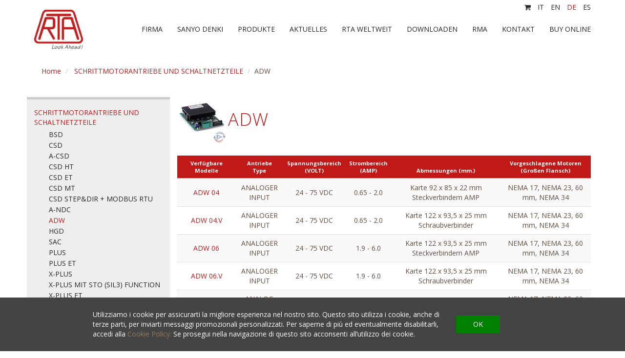

--- FILE ---
content_type: text/html; charset=utf-8
request_url: https://www.rta-deutschland.de/de/category/1712-schrittmotorantriebe-und-schaltnetzteile?subcategory_id=1862-adw
body_size: 14966
content:
<!DOCTYPE html>
<html lang='de'>
<head>
<title>ADW - SCHRITTMOTORANTRIEBE UND SCHALTNETZTEILE - RTA - Motion Control Systems</title>
<meta content='width=device-width, initial-scale=1.0, maximum-scale=1.0, user-scalable=no' name='viewport'>
<meta charset='utf-8' content='text/html' http-equiv='Content-Type'>
<meta content='' name='description'>

<link href="/assets/fancybox-4294e85f985249418cfb4d4b3f5e730b.css" media="screen" rel="stylesheet" type="text/css" />
<link href="/assets/app-81cd97ffe50c2c4825e9f88abdb6bdc9.css" media="screen" rel="stylesheet" type="text/css" />
<link href="/assets/base-358716697dab76d3649bd282d4f4e2f7.css" media="screen" rel="stylesheet" type="text/css" />
<link href="/assets/lib/royalslider-3a0f3804ef687181e26182b5066e5049.css" media="screen" rel="stylesheet" type="text/css" />
<link href="/assets/lib/rs-default-60ea291c74680b5beb9ee0bbb8a5407f.css" media="screen" rel="stylesheet" type="text/css" />
<link href="//maxcdn.bootstrapcdn.com/font-awesome/4.2.0/css/font-awesome.min.css" rel="stylesheet">
<link href="/assets/categories-a4dc580ba502dd5b1ae9228fea581ee8.css" media="screen" rel="stylesheet" type="text/css" />


      <script src="https://www.google.com/recaptcha/api.js?render=6LdTt5QeAAAAAJHp76dJ6HjfvHqX-dagiBzW3igT"></script>
    
<script async src="https://www.googletagmanager.com/gtag/js?id=G-F4DQH6WDHN"></script>
<script>
  window.dataLayer = window.dataLayer || [];
  function gtag(){dataLayer.push(arguments);}
  gtag('js', new Date());
  gtag('config', 'G-F4DQH6WDHN');
</script>
</head>
<body>

<div class='cookies-msg-wrapper container-fluid'>
<div class='c-cont'>
<div id='cookies-text'>
Utilizziamo i cookie per assicurarti la migliore esperienza nel nostro sito. 
Questo sito utilizza i cookie, anche di terze parti, per inviarti messaggi promozionali personalizzati. 
Per saperne di più ed eventualmente disabilitarli, 
accedi alla 
<a href="https://www.lipsiagroup.com/it/pages/4-cookies-policy" target="_blank">Cookie Policy. </a>
Se prosegui nella navigazione di questo sito acconsenti all’utilizzo dei cookie.
</div>
<div class='cookie-btn'>
OK
</div>
</div>
</div>

<header>
<nav class='navbar navbar-default' role='navigation'>
<div id='languages'>
<div class='container'>
<ul class='lang-menu'>
<li>
<a href="http://www.rta-store.com/de" target="_blank"><i class='fa fa-shopping-cart'></i>
</a></li>
<li>
<a href="/it">it
</a></li>
<li>
<a href="/en">en
</a></li>
<li class='active'>
<a href="/de">de
</a></li>
<li>
<a href="/es">es
</a></li>
</ul>
</div>
</div>
<div class='container nav-cont-custom'>
<div class='navbar-header'>
<button class='navbar-toggle' data-target='#site-menu' data-toggle='collapse' type='button'>
<span class='sr-only'>Toggle navigation</span>
<span class='icon-bar'></span>
<span class='icon-bar'></span>
<span class='icon-bar'></span>
</button>
<a class='navbar-brand' href='/de'>
<img alt="Logo-40-new-new" class="img-responsive" src="/images/logo-40-new-new.jpg" />
</a>
</div>
<div class='collapse navbar-collapse pull-right no-pad' id='site-menu'>
<ul class='nav navbar-nav'>
<li class=''>
<a href="/de/page/222" target="_self">FIRMA
</a></li>
<li class=''>
<a href="http://www.rta.it/de/page/62-subpage-1" target="_self">SANYO DENKI
</a></li>
<li class=''>
<a href="/de/page/182" target="_self">PRODUKTE
</a></li>
<li class=''>
<a href="/de/page/242" target="_self">AKTUELLES
</a></li>
<li class=''>
<a href="http://www.rta.it/de/page/392-headquarters" target="_self">RTA WELTWEIT
</a></li>
<li class=''>
<a href="http://www.rta.it/de/page/1242" target="_self">DOWNLOADEN
</a></li>
<li class=''>
<a href="/de/page/1348-request-authorization-return-for-repair" target="_self">RMA
</a></li>
<li class=''>
<a href="http://www.rta.it/de/page/382-contatti" target="_self">KONTAKT
</a></li>
<li class=''>
<a href="https://www.rta-store.com/de/motion-control-systems" target="_blank">BUY ONLINE
</a></li>
</ul>
</div>
</div>
</nav>
</header>
<div id='body'><div class='category'>
<div class='container'>
<ol class='breadcrumb'>
<li>
<a href="/de">Home
</a></li>
<li>
<a href="/de/category/1712-schrittmotorantriebe-und-schaltnetzteile">SCHRITTMOTORANTRIEBE UND SCHALTNETZTEILE
</a></li>
<li>ADW</li>
</ol>

<div class='row'>
<div class='col-xs-12 col-md-4 col-lg-3 no-pad'>
<nav class='side-menu'>
<ul>
<li class='active'>
<a href="/de/category/1712-schrittmotorantriebe-und-schaltnetzteile">SCHRITTMOTORANTRIEBE UND SCHALTNETZTEILE
</a><ul>
<li>
<a href="/de/category/1712-schrittmotorantriebe-und-schaltnetzteile?subcategory_id=1912-bsd">BSD
</a></li>
<li>
<a href="/de/category/1712-schrittmotorantriebe-und-schaltnetzteile?subcategory_id=1932-csd">CSD
</a></li>
<li>
<a href="/de/category/1712-schrittmotorantriebe-und-schaltnetzteile?subcategory_id=1722-a-csd">A-CSD
</a></li>
<li>
<a href="/de/category/1712-schrittmotorantriebe-und-schaltnetzteile?subcategory_id=4919-csd-ht">CSD HT
</a></li>
<li>
<a href="/de/category/1712-schrittmotorantriebe-und-schaltnetzteile?subcategory_id=3832-csd-et">CSD ET
</a></li>
<li>
<a href="/de/category/1712-schrittmotorantriebe-und-schaltnetzteile?subcategory_id=4881-csd-mt">CSD MT
</a></li>
<li>
<a href="/de/category/1712-schrittmotorantriebe-und-schaltnetzteile?subcategory_id=4942-csd-step-dir-modbus-rtu">CSD STEP&amp;DIR + MODBUS RTU
</a></li>
<li>
<a href="/de/category/1712-schrittmotorantriebe-und-schaltnetzteile?subcategory_id=1792-a-ndc">A-NDC
</a></li>
<li class='active'>
<a href="/de/category/1712-schrittmotorantriebe-und-schaltnetzteile?subcategory_id=1862-adw">ADW
</a></li>
<li>
<a href="/de/category/1712-schrittmotorantriebe-und-schaltnetzteile?subcategory_id=2012-hgd">HGD
</a></li>
<li>
<a href="/de/category/1712-schrittmotorantriebe-und-schaltnetzteile?subcategory_id=3692-sac">SAC
</a></li>
<li>
<a href="/de/category/1712-schrittmotorantriebe-und-schaltnetzteile?subcategory_id=2112-plus">PLUS
</a></li>
<li>
<a href="/de/category/1712-schrittmotorantriebe-und-schaltnetzteile?subcategory_id=3812-plus-et">PLUS ET
</a></li>
<li>
<a href="/de/category/1712-schrittmotorantriebe-und-schaltnetzteile?subcategory_id=2282-x-plus">X-PLUS
</a></li>
<li>
<a href="/de/category/1712-schrittmotorantriebe-und-schaltnetzteile?subcategory_id=4715-x-plus-mit-sto-sil3-function">X-PLUS MIT STO (SIL3) FUNCTION
</a></li>
<li>
<a href="/de/category/1712-schrittmotorantriebe-und-schaltnetzteile?subcategory_id=3822-x-plus-et">X-PLUS ET
</a></li>
<li>
<a href="/de/category/1712-schrittmotorantriebe-und-schaltnetzteile?subcategory_id=4755-x-plus-et-mit-sto-sil3-function">X-PLUS ET MIT STO (SIL3) FUNCTION
</a></li>
<li>
<a href="/de/category/1712-schrittmotorantriebe-und-schaltnetzteile?subcategory_id=4864-x-plus-mt-modbus-tcp">X-PLUS MT (MODBUS/TCP)
</a></li>
<li>
<a href="/de/category/1712-schrittmotorantriebe-und-schaltnetzteile?subcategory_id=2232-x-mind">X-MIND
</a></li>
<li>
<a href="/de/category/1712-schrittmotorantriebe-und-schaltnetzteile?subcategory_id=4815-flex-drive">FLEX-DRIVE
</a></li>
<li>
<a href="/de/category/1712-schrittmotorantriebe-und-schaltnetzteile?subcategory_id=4757-hi-mod-et">HI-MOD ET
</a></li>
<li>
<a href="/de/category/1712-schrittmotorantriebe-und-schaltnetzteile?subcategory_id=4760-r-mod-et">R-MOD ET
</a></li>
<li>
<a href="/de/category/1712-schrittmotorantriebe-und-schaltnetzteile?subcategory_id=3702-eurocard">EUROCARD
</a></li>
<li>
<a href="/de/category/1712-schrittmotorantriebe-und-schaltnetzteile?subcategory_id=3722-kit-for-cnc-router-systems">KIT for CNC ROUTER SYSTEMS
</a></li>
<li>
<a href="/de/category/1712-schrittmotorantriebe-und-schaltnetzteile?subcategory_id=4799-schaltnetzteile">SCHALTNETZTEILE
</a></li>
</ul>
</li>
<li>
<a href="/de/category/2312-schrittmotoren">SCHRITTMOTOREN
</a></li>
<li>
<a href="/de/category/2472-planetary-gearboxes">PLANETARY GEARBOXES
</a></li>
<li>
<a href="/de/category/4896-electric-cylinders">ELECTRIC CYLINDERS
</a></li>
<li>
<a href="/de/category/3422-servoantriebe">SERVOANTRIEBE
</a></li>
<li>
<a href="/de/category/4202-burstenlose-servomotoren">BÜRSTENLOSE SERVOMOTOREN
</a></li>
<li>
<a href="/de/category/3002-lufter">LÜFTER 
</a></li>
</ul>
</nav>

</div>
<div class='col-xs-12 col-md-8 col-lg-9'>
<div class='page-content'>
<div class='col-xs-12 no-pad'>
<p></p>
</div>
<div class='clearfix'></div>
</div>
<div id='products'>
<div class='v-align'>
<img alt="100x100!_325340_adw4_1_2" src="/uploads/thumbs/100x100!_325340_ADW4_1_2.jpg" />
<h1>ADW</h1>
</div><div class='table-responsive'>
<table class='table cat-table table-striped'>
<thead>
<tr>
<th>
Verfügbare Modelle
</th>
<th>
Antriebe Type
</th>
<th>
Spannungsbereich (VOLT)
</th>
<th>
Strombereich (AMP)
</th>
<th>
Abmessungen (mm.)
</th>
<th>
Vorgeschlagene Motoren (Großen Flansch)
</th>
</tr>
</thead>
<tbody>
<tr>
<td>
<a href='/de/product/1872-open-frame-platine-adw-04-with-intelligent-speed-controller'>
ADW 04
</a>
</td>
<td>
ANALOGER INPUT
</td>
<td>
24 - 75 VDC
</td>
<td>
0.65 - 2.0
</td>
<td>
Karte 92 x 85 x 22 mm Steckverbindern AMP
</td>
<td>
NEMA 17, NEMA 23, 60 mm, NEMA 34
</td>
</tr>
<tr>
<td>
<a href='/de/product/1882-open-frame-platine-adw-04-v-con-intelligent-speed-controller'>
ADW 04.V
</a>
</td>
<td>
ANALOGER INPUT
</td>
<td>
24 - 75 VDC
</td>
<td>
0.65 - 2.0
</td>
<td>
Karte 122 x 93,5 x 25 mm Schraubverbinder
</td>
<td>
NEMA 17, NEMA 23, 60 mm, NEMA 34
</td>
</tr>
<tr>
<td>
<a href='/de/product/1892-open-frame-platine-adw-06-with-intelligent-speed-controller'>
ADW 06
</a>
</td>
<td>
ANALOGER INPUT
</td>
<td>
24 - 75 VDC
</td>
<td>
1.9 - 6.0
</td>
<td>
Karte 122 x 93,5 x 25 mm Steckverbindern AMP
</td>
<td>
NEMA 17, NEMA 23, 60 mm, NEMA 34
</td>
</tr>
<tr>
<td>
<a href='/de/product/1902-open-frame-platine-adw-06-v-mit-intelligent-speed-controller'>
ADW 06.V
</a>
</td>
<td>
ANALOGER INPUT
</td>
<td>
24 - 75 VDC
</td>
<td>
1.9 - 6.0
</td>
<td>
Karte 122 x 93,5 x 25 mm Schraubverbinder
</td>
<td>
NEMA 17, NEMA 23, 60 mm, NEMA 34
</td>
</tr>
<tr>
<td>
<a href='/de/product/4835-stepping-motor-drive-boxed-adw-94-with-intelligent-speed-controller'>
ADW 94
</a>
</td>
<td>
ANALOG INPUT
</td>
<td>
24 - 75 VDC
</td>
<td>
0.65 - 2.0
</td>
<td>
129 x 110 x 34
</td>
<td>
NEMA 17, NEMA 23, 60 mm, NEMA 34
</td>
</tr>
<tr>
<td>
<a href='/de/product/4836-stepping-motor-drive-boxed-adw-96-with-intelligent-speed-controller'>
ADW 96
</a>
</td>
<td>
ANALOG INPUT
</td>
<td>
24 - 75 VDC
</td>
<td>
1.9 - 6.0
</td>
<td>
129 x 110 x 34
</td>
<td>
NEMA 17, NEMA 23, 60 mm, NEMA 34
</td>
</tr>
</tbody>
</table>
</div>
<div class='table-margin'></div>


</div>
</div>
</div>
</div>
</div>
</div>
<footer id='footer'>
<div class='container'>
<div class='row inline-block'><div class='col-xs-12 col-sm-12 col-md-5 v-bot links'><div class='important-links'>
<a href="/uploads/CGV_DE_02_FEB20.pdf" target="_blank">ALLGEMEINE GESCHÄFTSBEDINGUNGEN</a>
</div><a href="http://www.rta.it/de/page/222" target="_self">FIRMA
</a><a href="http://www.rta.it/de/page/182" target="_self">PRODUKTE
</a><a href="http://www.rta.it/de/page/1242" target="_self">DOWNLOADEN
</a><a href="http://www.rta.it/de/page/382-contatti" target="_self">KONTAKT
</a><a href="/uploads/Impressum.pdf" target="_blank">IMPRESSUM
</a><a href="/uploads/RTA_Datenschutzerkl_rung_Website_Version_13062018.pdf" target="_blank">DATENSCHUTZERKLÄRUNG
</a><a href="https://rta-srl.personiowhistleblowing.com/" target="_self">WHISTLEBLOWING
</a></div><div class='col-xs-12 col-sm-12 col-md-2 v-bot'>
<img alt="Assolombarda-aderente-epigrafe" class="img-responsive resize-center-img" src="/images/Assolombarda-Aderente-epigrafe.png" />
</div><div class='col-xs-12 col-sm-12 col-md-5 v-bot'>
<form accept-charset="UTF-8" action="/de/newsletter" class="form-inline newsletter" method="post"><div style="margin:0;padding:0;display:inline"><input name="utf8" type="hidden" value="&#x2713;" /><input name="authenticity_token" type="hidden" value="W+PFVc/JeutUFFWBIYHGD4A59VMhsGEpmHdFNqIDmbw=" /></div><div class='newsletter-title'>
SCHREIBEN SIE SICH ZU UNSEREM NEWSLETTER EIN
</div>
<div class='form-group'>
<input class="form-control  input-sm" id="newsletter_name" name="newsletter[name]" placeholder="Vorname" size="30" type="text" />
</div>
<div class='form-group'>
<input class="form-control input-sm" id="newsletter_email" name="newsletter[email]" placeholder="E-mail" size="30" type="email" />
</div><div class='form-group newsletter-submit'>

      <input name="recaptcha_token" type="hidden" id="recaptcha_token_f01ada45871d365fbadc"/>
      <script>
          grecaptcha.ready(function() {
            document.querySelector("#btn-newsletter").addEventListener('click', function(){
              grecaptcha.execute('6LdTt5QeAAAAAJHp76dJ6HjfvHqX-dagiBzW3igT', {action: 'newsletter'}).then(function(token) {
                document.getElementById("recaptcha_token_f01ada45871d365fbadc").value = token;
                $("#btn-newsletter").closest("form").submit();
              });
            });
          });
      </script>
    
<a href="javascript:void(0)" class="btn btn-primary btn-sm" id="btn-newsletter" style="margin: 0;color: #fff;">&gt;</a>
</div><div class='checkbox-privacy checkbox'>
<input name="newsletter[privacy]" type="hidden" value="0" /><input id="newsletter_privacy" name="newsletter[privacy]" type="checkbox" value="1" />
<label for="newsletter_privacy">Ich habe die <a href="/uploads/RTA_Datenschutzerkl_rung_Website_Version_13062018.pdf" target="_blank">Datenschutzerklärung</a> gelesen und stimme hiermit der Verarbeitung meiner persönlichen Daten zu</label>
</div></form>


</div><div class='col-xs-12 text-center cop'>
RTA S.r.l. - Motion Control Systems P.IVA IT 11950140159 - CAP. SOC. € 1.000.000 I.V. - A SOCIO UNICO<br>
 - made by
<a href="https://www.lipsiagroup.com" target="_blank">LipsiaGROUP S.r.l. Unipersonale</a>
</div>
</div>
</div>
</footer>
<script src="/assets/lib/jquery-684044a79155ef5699d938b257680430.js" type="text/javascript"></script>
<script src="/assets/utilities-5f49421601ddcffe6bcdca7a920b1e2f.js" type="text/javascript"></script>
<script src="/assets/base-47d09f474824bf76b8fc31f788e07075.js" type="text/javascript"></script>
<script src="/assets/lib/jquery.fancybox-dde1c3ebf9a2683bd64695a8dd4313f3.js" type="text/javascript"></script>
<script src="/assets/lib/detectmobilebrowser-24d5082a065f62a7a635ffe140ee2ea8.js" type="text/javascript"></script>
<script src="/assets/lib/imagesloaded-d274998ebbdf3efa5cc499d33d8a7861.js" type="text/javascript"></script>
<script src="/assets/lib/jquery.royalslider.min-67826e6879fcdc7b500e708fe257f705.js" type="text/javascript"></script>
<script src="/assets/lib/transit-0d43819f9fb7056cb65f185e116d23ee.js" type="text/javascript"></script>
<script src="/assets/lib/cookie-9d22b49e5ff5c22e7843f431f689b8b4.js" type="text/javascript"></script>
<!--[if IE]><script src="https://html5shiv.googlecode.com/svn/trunk/html5.js"></script><![endif]-->
<script>
  categoryFilters();
</script>

</body>
</html>


--- FILE ---
content_type: text/html; charset=utf-8
request_url: https://www.google.com/recaptcha/api2/anchor?ar=1&k=6LdTt5QeAAAAAJHp76dJ6HjfvHqX-dagiBzW3igT&co=aHR0cHM6Ly93d3cucnRhLWRldXRzY2hsYW5kLmRlOjQ0Mw..&hl=en&v=PoyoqOPhxBO7pBk68S4YbpHZ&size=invisible&anchor-ms=20000&execute-ms=30000&cb=ub585gt87c3i
body_size: 48788
content:
<!DOCTYPE HTML><html dir="ltr" lang="en"><head><meta http-equiv="Content-Type" content="text/html; charset=UTF-8">
<meta http-equiv="X-UA-Compatible" content="IE=edge">
<title>reCAPTCHA</title>
<style type="text/css">
/* cyrillic-ext */
@font-face {
  font-family: 'Roboto';
  font-style: normal;
  font-weight: 400;
  font-stretch: 100%;
  src: url(//fonts.gstatic.com/s/roboto/v48/KFO7CnqEu92Fr1ME7kSn66aGLdTylUAMa3GUBHMdazTgWw.woff2) format('woff2');
  unicode-range: U+0460-052F, U+1C80-1C8A, U+20B4, U+2DE0-2DFF, U+A640-A69F, U+FE2E-FE2F;
}
/* cyrillic */
@font-face {
  font-family: 'Roboto';
  font-style: normal;
  font-weight: 400;
  font-stretch: 100%;
  src: url(//fonts.gstatic.com/s/roboto/v48/KFO7CnqEu92Fr1ME7kSn66aGLdTylUAMa3iUBHMdazTgWw.woff2) format('woff2');
  unicode-range: U+0301, U+0400-045F, U+0490-0491, U+04B0-04B1, U+2116;
}
/* greek-ext */
@font-face {
  font-family: 'Roboto';
  font-style: normal;
  font-weight: 400;
  font-stretch: 100%;
  src: url(//fonts.gstatic.com/s/roboto/v48/KFO7CnqEu92Fr1ME7kSn66aGLdTylUAMa3CUBHMdazTgWw.woff2) format('woff2');
  unicode-range: U+1F00-1FFF;
}
/* greek */
@font-face {
  font-family: 'Roboto';
  font-style: normal;
  font-weight: 400;
  font-stretch: 100%;
  src: url(//fonts.gstatic.com/s/roboto/v48/KFO7CnqEu92Fr1ME7kSn66aGLdTylUAMa3-UBHMdazTgWw.woff2) format('woff2');
  unicode-range: U+0370-0377, U+037A-037F, U+0384-038A, U+038C, U+038E-03A1, U+03A3-03FF;
}
/* math */
@font-face {
  font-family: 'Roboto';
  font-style: normal;
  font-weight: 400;
  font-stretch: 100%;
  src: url(//fonts.gstatic.com/s/roboto/v48/KFO7CnqEu92Fr1ME7kSn66aGLdTylUAMawCUBHMdazTgWw.woff2) format('woff2');
  unicode-range: U+0302-0303, U+0305, U+0307-0308, U+0310, U+0312, U+0315, U+031A, U+0326-0327, U+032C, U+032F-0330, U+0332-0333, U+0338, U+033A, U+0346, U+034D, U+0391-03A1, U+03A3-03A9, U+03B1-03C9, U+03D1, U+03D5-03D6, U+03F0-03F1, U+03F4-03F5, U+2016-2017, U+2034-2038, U+203C, U+2040, U+2043, U+2047, U+2050, U+2057, U+205F, U+2070-2071, U+2074-208E, U+2090-209C, U+20D0-20DC, U+20E1, U+20E5-20EF, U+2100-2112, U+2114-2115, U+2117-2121, U+2123-214F, U+2190, U+2192, U+2194-21AE, U+21B0-21E5, U+21F1-21F2, U+21F4-2211, U+2213-2214, U+2216-22FF, U+2308-230B, U+2310, U+2319, U+231C-2321, U+2336-237A, U+237C, U+2395, U+239B-23B7, U+23D0, U+23DC-23E1, U+2474-2475, U+25AF, U+25B3, U+25B7, U+25BD, U+25C1, U+25CA, U+25CC, U+25FB, U+266D-266F, U+27C0-27FF, U+2900-2AFF, U+2B0E-2B11, U+2B30-2B4C, U+2BFE, U+3030, U+FF5B, U+FF5D, U+1D400-1D7FF, U+1EE00-1EEFF;
}
/* symbols */
@font-face {
  font-family: 'Roboto';
  font-style: normal;
  font-weight: 400;
  font-stretch: 100%;
  src: url(//fonts.gstatic.com/s/roboto/v48/KFO7CnqEu92Fr1ME7kSn66aGLdTylUAMaxKUBHMdazTgWw.woff2) format('woff2');
  unicode-range: U+0001-000C, U+000E-001F, U+007F-009F, U+20DD-20E0, U+20E2-20E4, U+2150-218F, U+2190, U+2192, U+2194-2199, U+21AF, U+21E6-21F0, U+21F3, U+2218-2219, U+2299, U+22C4-22C6, U+2300-243F, U+2440-244A, U+2460-24FF, U+25A0-27BF, U+2800-28FF, U+2921-2922, U+2981, U+29BF, U+29EB, U+2B00-2BFF, U+4DC0-4DFF, U+FFF9-FFFB, U+10140-1018E, U+10190-1019C, U+101A0, U+101D0-101FD, U+102E0-102FB, U+10E60-10E7E, U+1D2C0-1D2D3, U+1D2E0-1D37F, U+1F000-1F0FF, U+1F100-1F1AD, U+1F1E6-1F1FF, U+1F30D-1F30F, U+1F315, U+1F31C, U+1F31E, U+1F320-1F32C, U+1F336, U+1F378, U+1F37D, U+1F382, U+1F393-1F39F, U+1F3A7-1F3A8, U+1F3AC-1F3AF, U+1F3C2, U+1F3C4-1F3C6, U+1F3CA-1F3CE, U+1F3D4-1F3E0, U+1F3ED, U+1F3F1-1F3F3, U+1F3F5-1F3F7, U+1F408, U+1F415, U+1F41F, U+1F426, U+1F43F, U+1F441-1F442, U+1F444, U+1F446-1F449, U+1F44C-1F44E, U+1F453, U+1F46A, U+1F47D, U+1F4A3, U+1F4B0, U+1F4B3, U+1F4B9, U+1F4BB, U+1F4BF, U+1F4C8-1F4CB, U+1F4D6, U+1F4DA, U+1F4DF, U+1F4E3-1F4E6, U+1F4EA-1F4ED, U+1F4F7, U+1F4F9-1F4FB, U+1F4FD-1F4FE, U+1F503, U+1F507-1F50B, U+1F50D, U+1F512-1F513, U+1F53E-1F54A, U+1F54F-1F5FA, U+1F610, U+1F650-1F67F, U+1F687, U+1F68D, U+1F691, U+1F694, U+1F698, U+1F6AD, U+1F6B2, U+1F6B9-1F6BA, U+1F6BC, U+1F6C6-1F6CF, U+1F6D3-1F6D7, U+1F6E0-1F6EA, U+1F6F0-1F6F3, U+1F6F7-1F6FC, U+1F700-1F7FF, U+1F800-1F80B, U+1F810-1F847, U+1F850-1F859, U+1F860-1F887, U+1F890-1F8AD, U+1F8B0-1F8BB, U+1F8C0-1F8C1, U+1F900-1F90B, U+1F93B, U+1F946, U+1F984, U+1F996, U+1F9E9, U+1FA00-1FA6F, U+1FA70-1FA7C, U+1FA80-1FA89, U+1FA8F-1FAC6, U+1FACE-1FADC, U+1FADF-1FAE9, U+1FAF0-1FAF8, U+1FB00-1FBFF;
}
/* vietnamese */
@font-face {
  font-family: 'Roboto';
  font-style: normal;
  font-weight: 400;
  font-stretch: 100%;
  src: url(//fonts.gstatic.com/s/roboto/v48/KFO7CnqEu92Fr1ME7kSn66aGLdTylUAMa3OUBHMdazTgWw.woff2) format('woff2');
  unicode-range: U+0102-0103, U+0110-0111, U+0128-0129, U+0168-0169, U+01A0-01A1, U+01AF-01B0, U+0300-0301, U+0303-0304, U+0308-0309, U+0323, U+0329, U+1EA0-1EF9, U+20AB;
}
/* latin-ext */
@font-face {
  font-family: 'Roboto';
  font-style: normal;
  font-weight: 400;
  font-stretch: 100%;
  src: url(//fonts.gstatic.com/s/roboto/v48/KFO7CnqEu92Fr1ME7kSn66aGLdTylUAMa3KUBHMdazTgWw.woff2) format('woff2');
  unicode-range: U+0100-02BA, U+02BD-02C5, U+02C7-02CC, U+02CE-02D7, U+02DD-02FF, U+0304, U+0308, U+0329, U+1D00-1DBF, U+1E00-1E9F, U+1EF2-1EFF, U+2020, U+20A0-20AB, U+20AD-20C0, U+2113, U+2C60-2C7F, U+A720-A7FF;
}
/* latin */
@font-face {
  font-family: 'Roboto';
  font-style: normal;
  font-weight: 400;
  font-stretch: 100%;
  src: url(//fonts.gstatic.com/s/roboto/v48/KFO7CnqEu92Fr1ME7kSn66aGLdTylUAMa3yUBHMdazQ.woff2) format('woff2');
  unicode-range: U+0000-00FF, U+0131, U+0152-0153, U+02BB-02BC, U+02C6, U+02DA, U+02DC, U+0304, U+0308, U+0329, U+2000-206F, U+20AC, U+2122, U+2191, U+2193, U+2212, U+2215, U+FEFF, U+FFFD;
}
/* cyrillic-ext */
@font-face {
  font-family: 'Roboto';
  font-style: normal;
  font-weight: 500;
  font-stretch: 100%;
  src: url(//fonts.gstatic.com/s/roboto/v48/KFO7CnqEu92Fr1ME7kSn66aGLdTylUAMa3GUBHMdazTgWw.woff2) format('woff2');
  unicode-range: U+0460-052F, U+1C80-1C8A, U+20B4, U+2DE0-2DFF, U+A640-A69F, U+FE2E-FE2F;
}
/* cyrillic */
@font-face {
  font-family: 'Roboto';
  font-style: normal;
  font-weight: 500;
  font-stretch: 100%;
  src: url(//fonts.gstatic.com/s/roboto/v48/KFO7CnqEu92Fr1ME7kSn66aGLdTylUAMa3iUBHMdazTgWw.woff2) format('woff2');
  unicode-range: U+0301, U+0400-045F, U+0490-0491, U+04B0-04B1, U+2116;
}
/* greek-ext */
@font-face {
  font-family: 'Roboto';
  font-style: normal;
  font-weight: 500;
  font-stretch: 100%;
  src: url(//fonts.gstatic.com/s/roboto/v48/KFO7CnqEu92Fr1ME7kSn66aGLdTylUAMa3CUBHMdazTgWw.woff2) format('woff2');
  unicode-range: U+1F00-1FFF;
}
/* greek */
@font-face {
  font-family: 'Roboto';
  font-style: normal;
  font-weight: 500;
  font-stretch: 100%;
  src: url(//fonts.gstatic.com/s/roboto/v48/KFO7CnqEu92Fr1ME7kSn66aGLdTylUAMa3-UBHMdazTgWw.woff2) format('woff2');
  unicode-range: U+0370-0377, U+037A-037F, U+0384-038A, U+038C, U+038E-03A1, U+03A3-03FF;
}
/* math */
@font-face {
  font-family: 'Roboto';
  font-style: normal;
  font-weight: 500;
  font-stretch: 100%;
  src: url(//fonts.gstatic.com/s/roboto/v48/KFO7CnqEu92Fr1ME7kSn66aGLdTylUAMawCUBHMdazTgWw.woff2) format('woff2');
  unicode-range: U+0302-0303, U+0305, U+0307-0308, U+0310, U+0312, U+0315, U+031A, U+0326-0327, U+032C, U+032F-0330, U+0332-0333, U+0338, U+033A, U+0346, U+034D, U+0391-03A1, U+03A3-03A9, U+03B1-03C9, U+03D1, U+03D5-03D6, U+03F0-03F1, U+03F4-03F5, U+2016-2017, U+2034-2038, U+203C, U+2040, U+2043, U+2047, U+2050, U+2057, U+205F, U+2070-2071, U+2074-208E, U+2090-209C, U+20D0-20DC, U+20E1, U+20E5-20EF, U+2100-2112, U+2114-2115, U+2117-2121, U+2123-214F, U+2190, U+2192, U+2194-21AE, U+21B0-21E5, U+21F1-21F2, U+21F4-2211, U+2213-2214, U+2216-22FF, U+2308-230B, U+2310, U+2319, U+231C-2321, U+2336-237A, U+237C, U+2395, U+239B-23B7, U+23D0, U+23DC-23E1, U+2474-2475, U+25AF, U+25B3, U+25B7, U+25BD, U+25C1, U+25CA, U+25CC, U+25FB, U+266D-266F, U+27C0-27FF, U+2900-2AFF, U+2B0E-2B11, U+2B30-2B4C, U+2BFE, U+3030, U+FF5B, U+FF5D, U+1D400-1D7FF, U+1EE00-1EEFF;
}
/* symbols */
@font-face {
  font-family: 'Roboto';
  font-style: normal;
  font-weight: 500;
  font-stretch: 100%;
  src: url(//fonts.gstatic.com/s/roboto/v48/KFO7CnqEu92Fr1ME7kSn66aGLdTylUAMaxKUBHMdazTgWw.woff2) format('woff2');
  unicode-range: U+0001-000C, U+000E-001F, U+007F-009F, U+20DD-20E0, U+20E2-20E4, U+2150-218F, U+2190, U+2192, U+2194-2199, U+21AF, U+21E6-21F0, U+21F3, U+2218-2219, U+2299, U+22C4-22C6, U+2300-243F, U+2440-244A, U+2460-24FF, U+25A0-27BF, U+2800-28FF, U+2921-2922, U+2981, U+29BF, U+29EB, U+2B00-2BFF, U+4DC0-4DFF, U+FFF9-FFFB, U+10140-1018E, U+10190-1019C, U+101A0, U+101D0-101FD, U+102E0-102FB, U+10E60-10E7E, U+1D2C0-1D2D3, U+1D2E0-1D37F, U+1F000-1F0FF, U+1F100-1F1AD, U+1F1E6-1F1FF, U+1F30D-1F30F, U+1F315, U+1F31C, U+1F31E, U+1F320-1F32C, U+1F336, U+1F378, U+1F37D, U+1F382, U+1F393-1F39F, U+1F3A7-1F3A8, U+1F3AC-1F3AF, U+1F3C2, U+1F3C4-1F3C6, U+1F3CA-1F3CE, U+1F3D4-1F3E0, U+1F3ED, U+1F3F1-1F3F3, U+1F3F5-1F3F7, U+1F408, U+1F415, U+1F41F, U+1F426, U+1F43F, U+1F441-1F442, U+1F444, U+1F446-1F449, U+1F44C-1F44E, U+1F453, U+1F46A, U+1F47D, U+1F4A3, U+1F4B0, U+1F4B3, U+1F4B9, U+1F4BB, U+1F4BF, U+1F4C8-1F4CB, U+1F4D6, U+1F4DA, U+1F4DF, U+1F4E3-1F4E6, U+1F4EA-1F4ED, U+1F4F7, U+1F4F9-1F4FB, U+1F4FD-1F4FE, U+1F503, U+1F507-1F50B, U+1F50D, U+1F512-1F513, U+1F53E-1F54A, U+1F54F-1F5FA, U+1F610, U+1F650-1F67F, U+1F687, U+1F68D, U+1F691, U+1F694, U+1F698, U+1F6AD, U+1F6B2, U+1F6B9-1F6BA, U+1F6BC, U+1F6C6-1F6CF, U+1F6D3-1F6D7, U+1F6E0-1F6EA, U+1F6F0-1F6F3, U+1F6F7-1F6FC, U+1F700-1F7FF, U+1F800-1F80B, U+1F810-1F847, U+1F850-1F859, U+1F860-1F887, U+1F890-1F8AD, U+1F8B0-1F8BB, U+1F8C0-1F8C1, U+1F900-1F90B, U+1F93B, U+1F946, U+1F984, U+1F996, U+1F9E9, U+1FA00-1FA6F, U+1FA70-1FA7C, U+1FA80-1FA89, U+1FA8F-1FAC6, U+1FACE-1FADC, U+1FADF-1FAE9, U+1FAF0-1FAF8, U+1FB00-1FBFF;
}
/* vietnamese */
@font-face {
  font-family: 'Roboto';
  font-style: normal;
  font-weight: 500;
  font-stretch: 100%;
  src: url(//fonts.gstatic.com/s/roboto/v48/KFO7CnqEu92Fr1ME7kSn66aGLdTylUAMa3OUBHMdazTgWw.woff2) format('woff2');
  unicode-range: U+0102-0103, U+0110-0111, U+0128-0129, U+0168-0169, U+01A0-01A1, U+01AF-01B0, U+0300-0301, U+0303-0304, U+0308-0309, U+0323, U+0329, U+1EA0-1EF9, U+20AB;
}
/* latin-ext */
@font-face {
  font-family: 'Roboto';
  font-style: normal;
  font-weight: 500;
  font-stretch: 100%;
  src: url(//fonts.gstatic.com/s/roboto/v48/KFO7CnqEu92Fr1ME7kSn66aGLdTylUAMa3KUBHMdazTgWw.woff2) format('woff2');
  unicode-range: U+0100-02BA, U+02BD-02C5, U+02C7-02CC, U+02CE-02D7, U+02DD-02FF, U+0304, U+0308, U+0329, U+1D00-1DBF, U+1E00-1E9F, U+1EF2-1EFF, U+2020, U+20A0-20AB, U+20AD-20C0, U+2113, U+2C60-2C7F, U+A720-A7FF;
}
/* latin */
@font-face {
  font-family: 'Roboto';
  font-style: normal;
  font-weight: 500;
  font-stretch: 100%;
  src: url(//fonts.gstatic.com/s/roboto/v48/KFO7CnqEu92Fr1ME7kSn66aGLdTylUAMa3yUBHMdazQ.woff2) format('woff2');
  unicode-range: U+0000-00FF, U+0131, U+0152-0153, U+02BB-02BC, U+02C6, U+02DA, U+02DC, U+0304, U+0308, U+0329, U+2000-206F, U+20AC, U+2122, U+2191, U+2193, U+2212, U+2215, U+FEFF, U+FFFD;
}
/* cyrillic-ext */
@font-face {
  font-family: 'Roboto';
  font-style: normal;
  font-weight: 900;
  font-stretch: 100%;
  src: url(//fonts.gstatic.com/s/roboto/v48/KFO7CnqEu92Fr1ME7kSn66aGLdTylUAMa3GUBHMdazTgWw.woff2) format('woff2');
  unicode-range: U+0460-052F, U+1C80-1C8A, U+20B4, U+2DE0-2DFF, U+A640-A69F, U+FE2E-FE2F;
}
/* cyrillic */
@font-face {
  font-family: 'Roboto';
  font-style: normal;
  font-weight: 900;
  font-stretch: 100%;
  src: url(//fonts.gstatic.com/s/roboto/v48/KFO7CnqEu92Fr1ME7kSn66aGLdTylUAMa3iUBHMdazTgWw.woff2) format('woff2');
  unicode-range: U+0301, U+0400-045F, U+0490-0491, U+04B0-04B1, U+2116;
}
/* greek-ext */
@font-face {
  font-family: 'Roboto';
  font-style: normal;
  font-weight: 900;
  font-stretch: 100%;
  src: url(//fonts.gstatic.com/s/roboto/v48/KFO7CnqEu92Fr1ME7kSn66aGLdTylUAMa3CUBHMdazTgWw.woff2) format('woff2');
  unicode-range: U+1F00-1FFF;
}
/* greek */
@font-face {
  font-family: 'Roboto';
  font-style: normal;
  font-weight: 900;
  font-stretch: 100%;
  src: url(//fonts.gstatic.com/s/roboto/v48/KFO7CnqEu92Fr1ME7kSn66aGLdTylUAMa3-UBHMdazTgWw.woff2) format('woff2');
  unicode-range: U+0370-0377, U+037A-037F, U+0384-038A, U+038C, U+038E-03A1, U+03A3-03FF;
}
/* math */
@font-face {
  font-family: 'Roboto';
  font-style: normal;
  font-weight: 900;
  font-stretch: 100%;
  src: url(//fonts.gstatic.com/s/roboto/v48/KFO7CnqEu92Fr1ME7kSn66aGLdTylUAMawCUBHMdazTgWw.woff2) format('woff2');
  unicode-range: U+0302-0303, U+0305, U+0307-0308, U+0310, U+0312, U+0315, U+031A, U+0326-0327, U+032C, U+032F-0330, U+0332-0333, U+0338, U+033A, U+0346, U+034D, U+0391-03A1, U+03A3-03A9, U+03B1-03C9, U+03D1, U+03D5-03D6, U+03F0-03F1, U+03F4-03F5, U+2016-2017, U+2034-2038, U+203C, U+2040, U+2043, U+2047, U+2050, U+2057, U+205F, U+2070-2071, U+2074-208E, U+2090-209C, U+20D0-20DC, U+20E1, U+20E5-20EF, U+2100-2112, U+2114-2115, U+2117-2121, U+2123-214F, U+2190, U+2192, U+2194-21AE, U+21B0-21E5, U+21F1-21F2, U+21F4-2211, U+2213-2214, U+2216-22FF, U+2308-230B, U+2310, U+2319, U+231C-2321, U+2336-237A, U+237C, U+2395, U+239B-23B7, U+23D0, U+23DC-23E1, U+2474-2475, U+25AF, U+25B3, U+25B7, U+25BD, U+25C1, U+25CA, U+25CC, U+25FB, U+266D-266F, U+27C0-27FF, U+2900-2AFF, U+2B0E-2B11, U+2B30-2B4C, U+2BFE, U+3030, U+FF5B, U+FF5D, U+1D400-1D7FF, U+1EE00-1EEFF;
}
/* symbols */
@font-face {
  font-family: 'Roboto';
  font-style: normal;
  font-weight: 900;
  font-stretch: 100%;
  src: url(//fonts.gstatic.com/s/roboto/v48/KFO7CnqEu92Fr1ME7kSn66aGLdTylUAMaxKUBHMdazTgWw.woff2) format('woff2');
  unicode-range: U+0001-000C, U+000E-001F, U+007F-009F, U+20DD-20E0, U+20E2-20E4, U+2150-218F, U+2190, U+2192, U+2194-2199, U+21AF, U+21E6-21F0, U+21F3, U+2218-2219, U+2299, U+22C4-22C6, U+2300-243F, U+2440-244A, U+2460-24FF, U+25A0-27BF, U+2800-28FF, U+2921-2922, U+2981, U+29BF, U+29EB, U+2B00-2BFF, U+4DC0-4DFF, U+FFF9-FFFB, U+10140-1018E, U+10190-1019C, U+101A0, U+101D0-101FD, U+102E0-102FB, U+10E60-10E7E, U+1D2C0-1D2D3, U+1D2E0-1D37F, U+1F000-1F0FF, U+1F100-1F1AD, U+1F1E6-1F1FF, U+1F30D-1F30F, U+1F315, U+1F31C, U+1F31E, U+1F320-1F32C, U+1F336, U+1F378, U+1F37D, U+1F382, U+1F393-1F39F, U+1F3A7-1F3A8, U+1F3AC-1F3AF, U+1F3C2, U+1F3C4-1F3C6, U+1F3CA-1F3CE, U+1F3D4-1F3E0, U+1F3ED, U+1F3F1-1F3F3, U+1F3F5-1F3F7, U+1F408, U+1F415, U+1F41F, U+1F426, U+1F43F, U+1F441-1F442, U+1F444, U+1F446-1F449, U+1F44C-1F44E, U+1F453, U+1F46A, U+1F47D, U+1F4A3, U+1F4B0, U+1F4B3, U+1F4B9, U+1F4BB, U+1F4BF, U+1F4C8-1F4CB, U+1F4D6, U+1F4DA, U+1F4DF, U+1F4E3-1F4E6, U+1F4EA-1F4ED, U+1F4F7, U+1F4F9-1F4FB, U+1F4FD-1F4FE, U+1F503, U+1F507-1F50B, U+1F50D, U+1F512-1F513, U+1F53E-1F54A, U+1F54F-1F5FA, U+1F610, U+1F650-1F67F, U+1F687, U+1F68D, U+1F691, U+1F694, U+1F698, U+1F6AD, U+1F6B2, U+1F6B9-1F6BA, U+1F6BC, U+1F6C6-1F6CF, U+1F6D3-1F6D7, U+1F6E0-1F6EA, U+1F6F0-1F6F3, U+1F6F7-1F6FC, U+1F700-1F7FF, U+1F800-1F80B, U+1F810-1F847, U+1F850-1F859, U+1F860-1F887, U+1F890-1F8AD, U+1F8B0-1F8BB, U+1F8C0-1F8C1, U+1F900-1F90B, U+1F93B, U+1F946, U+1F984, U+1F996, U+1F9E9, U+1FA00-1FA6F, U+1FA70-1FA7C, U+1FA80-1FA89, U+1FA8F-1FAC6, U+1FACE-1FADC, U+1FADF-1FAE9, U+1FAF0-1FAF8, U+1FB00-1FBFF;
}
/* vietnamese */
@font-face {
  font-family: 'Roboto';
  font-style: normal;
  font-weight: 900;
  font-stretch: 100%;
  src: url(//fonts.gstatic.com/s/roboto/v48/KFO7CnqEu92Fr1ME7kSn66aGLdTylUAMa3OUBHMdazTgWw.woff2) format('woff2');
  unicode-range: U+0102-0103, U+0110-0111, U+0128-0129, U+0168-0169, U+01A0-01A1, U+01AF-01B0, U+0300-0301, U+0303-0304, U+0308-0309, U+0323, U+0329, U+1EA0-1EF9, U+20AB;
}
/* latin-ext */
@font-face {
  font-family: 'Roboto';
  font-style: normal;
  font-weight: 900;
  font-stretch: 100%;
  src: url(//fonts.gstatic.com/s/roboto/v48/KFO7CnqEu92Fr1ME7kSn66aGLdTylUAMa3KUBHMdazTgWw.woff2) format('woff2');
  unicode-range: U+0100-02BA, U+02BD-02C5, U+02C7-02CC, U+02CE-02D7, U+02DD-02FF, U+0304, U+0308, U+0329, U+1D00-1DBF, U+1E00-1E9F, U+1EF2-1EFF, U+2020, U+20A0-20AB, U+20AD-20C0, U+2113, U+2C60-2C7F, U+A720-A7FF;
}
/* latin */
@font-face {
  font-family: 'Roboto';
  font-style: normal;
  font-weight: 900;
  font-stretch: 100%;
  src: url(//fonts.gstatic.com/s/roboto/v48/KFO7CnqEu92Fr1ME7kSn66aGLdTylUAMa3yUBHMdazQ.woff2) format('woff2');
  unicode-range: U+0000-00FF, U+0131, U+0152-0153, U+02BB-02BC, U+02C6, U+02DA, U+02DC, U+0304, U+0308, U+0329, U+2000-206F, U+20AC, U+2122, U+2191, U+2193, U+2212, U+2215, U+FEFF, U+FFFD;
}

</style>
<link rel="stylesheet" type="text/css" href="https://www.gstatic.com/recaptcha/releases/PoyoqOPhxBO7pBk68S4YbpHZ/styles__ltr.css">
<script nonce="9J12U5OAvGlq-DY4lpJQMw" type="text/javascript">window['__recaptcha_api'] = 'https://www.google.com/recaptcha/api2/';</script>
<script type="text/javascript" src="https://www.gstatic.com/recaptcha/releases/PoyoqOPhxBO7pBk68S4YbpHZ/recaptcha__en.js" nonce="9J12U5OAvGlq-DY4lpJQMw">
      
    </script></head>
<body><div id="rc-anchor-alert" class="rc-anchor-alert"></div>
<input type="hidden" id="recaptcha-token" value="[base64]">
<script type="text/javascript" nonce="9J12U5OAvGlq-DY4lpJQMw">
      recaptcha.anchor.Main.init("[\x22ainput\x22,[\x22bgdata\x22,\x22\x22,\[base64]/[base64]/MjU1Ong/[base64]/[base64]/[base64]/[base64]/[base64]/[base64]/[base64]/[base64]/[base64]/[base64]/[base64]/[base64]/[base64]/[base64]/[base64]\\u003d\x22,\[base64]\\u003d\x22,\[base64]/wrBMw4JBNAkuw6/DisKuUjPDgyguwq/[base64]/CtsKuwqXChMOcwqFrWWMvIhQVbGcNaMOKwpHCiTzDqUswwp11w5bDl8KLw64Gw7PCgMKlaQAhw6wRYcKwTjzDtsOVPMKraRFmw6jDlQTDm8K+Q1oPAcOGwo/DswUAwpDDusOhw41xw6bCpAh1LcKtRsO9JnLDhMKfcVRRwr8yYMO5DEXDpHVFwocjwqQJwrVGSibCiijCg1fDuzrDlGTDpcOTAwFPaDU0wp/DrmgPw67CgMOXw4UTwp3DqsODRFoNw6dEwqVfcsKPOnTCslPDqsKxR3tSEXPDpsKncBrCsGsTw7o3w7oVAg8vMG7CqsK5cF/CmcKlR8KRUcOlwqZcTcKeX3s3w5HDoXzDkBwOw44rVQhHw7VzwojDn0HDiT8yClV7w7bDtcKTw6EYwokmP8KGwpc/wpzCr8O4w6vDljDDjMOYw6bCgVwSOh/CmcOCw7dzcsOrw6x/w63CoSRSw4FNQ3BLKMOLwol/wpDCt8Knw75+f8K1DcOLecKMLGxPw4Izw5/CnMOKw7XCsU7Cgnh4aF0Mw5rCnSItw79bAcKVwrB+RsOGKRdWTEAlYsKuwrrChBohOMKZwrFtWsOeOsKkwpDDk0AWw4/[base64]/CgMKGw5dXwq3DqRLClB4HwpvCnsKtw4zCtBclwoDDlSjCpcKLdMKew4HDncK3worDrncewpxywoLCrsOcNcKiwo3Cp29uES9bcMKbwpsRXjcmwqxKacK/w6vCpsKuPD3DjMO3bsKia8OLMmMWwqLCkcOhan3Cg8KmLUHCuMKKe8KcwrYKXhfCr8KLwq3DlcO4dsK/w5Eow41jHBoNEXJgw47CnsOlXnJNKcOEwo7Cv8OSwos/wq/DnHVFBMKbw7FLFBzCnMKdw5nDv0nDuzTDgcKsw5FpcyVvw4U0w6XDuMK5w5QKwpHDtgI7wrrCuMO8D3VQwpFJw4cNw4oYwr9zNcOMw5Bqa0URIGXCr2MbBwcOwqrCrhxQBG7DggvDucKLMsOsVVrCozxoL8KlwrPDqx8vw7vDkAnCncOuF8KTD38/[base64]/OnFCwqLCuBAaQsOYQyBSwpgtw5TCu2LDpkrDhX7DocOvwpEEw6YMw6HCj8O4dMKIXTnCscKAwqYBw45mwr1Iw6lpw48qwrhiw5AmI3ZFw6I6I2UUQR/CpWUow73CicOkw7rCtsOAF8O4OsOTwrB/wqxQKGzCr3xIblYgw5XDpVQDwr/Dp8Kzw59tQTFlw43ClcKlQCzDmsKkJsOkNSTCvHcPNjPDjcOuMmpWWcKePEXDrMKtB8KtdSHDo0Asw7vDv8OjJ8OpwpjDohjCksKBbHHComJ1w5tSwqVowot8c8OkOHAieAM1w5koKTLDmMK+T8O2wqrDtMKNwrVuCgXDm07DiUlYVy/[base64]/[base64]/wqUjHht0FsKjPUE9wodJR8KhwoXCgMK6csKdw7TDr8OKwpPDgwFGwrJFwqAtw5bCosO3YmnChVnCvcKLeAwKw4BLw5J6KsKcWhg0wrXCnMOCwrEyKh9nbcOyS8K9PMKnOQkbw51Ww6NlQsKAQcONHcOnVMOQw5FVw5LCmsK+w6TCjnE/[base64]/[base64]/[base64]/ChMOPPmHDn8K8ThXCtMOSCQTClsOGS3nCtHxwHMKIX8OZwr3CncKfwobCllnDnMKLwq1rXcOdwqdawqHCmFHCqyrCh8KzNgjCoirCj8O3MGDDhcOSw53CmE1gCsOWYlLDuMKQccKOYsKywo5Dwq9gwqjDisKnwqXCiMKSw5sbwpXCl8O/woDDqm3DiUJoBj16aTF6w41UPsK7wqZywqDDgnEPCW7ChlMLw6JDwpl4w7HChQrCgjU+w4fCtF0QwqvDsQ7Dn2NrwpN4w51fwrMbTS/CoMOwZcK7wqvDs8O+w59lwrtcNQoeTh5WdmnCtREAd8Oiw6bCtSoyPh/DuDUTQcKrw67DisKgasOWw5Aiw5MmwoXCpTdPw6hOCzxsWSdlPcOxJ8Ocw6pSwonDr8KtwohpDsK8woJSCsOWwrh2OWQswoBgw5nCgcOUMMKEwp7Dv8O6w63CkcOAJHEIM33CvDt/b8KPwrLDm2jDgmDDikLCs8OVwoR3fgHDni7CqsKjYsKZw5Z0w7FRw6HCisOew5xNczvCiQhyfiUbwr/Dm8KiVMOMwqXCtWR9wqoVERvDuMO+VMK/FsO1V8K3w4PDhWd/w5jDu8Kywp5mw5HCvl/[base64]/DlcKqTw/CnsOgcGrClcKGPm3Do8OuVyJycyI5wq3DpzkCw5QRw6hqwoU/w5ViVAHDkEoLFcODw4nCisODQMOqVEvDvwI4w7kWw4nCmsO+ZVVbw6vDsMKuM0rDr8KOw6TCmjDDk8KHwr00L8Ksw6dsUQfDvsK7wrfDlTXClQPDn8OqDHrCj8OwfmHDrsKfw7U+wrnCrnZew7rCmVvDu3XDt8OTw7nDr04Aw6LDncKywoLDsF/CvsKjw4zDksO3SMOPJQ1KR8OgeE8GK3Y6wp1aw47DuUDClVrDucKIHUDCu0nCtcKbIMKLwqrClMOPw5Ydw6/DpXbCqkMQS3sxw73DlTXDs8Ogw5HCqcKDeMOrw5oDNABEw4EoB2VjACVPHMOwOk7DisKWblMNwo4PworDhMKTS8KZahPCoQ5iw4ciB3bCll4TS8OVwq7CkkjCmkZbe8O7bwB+worDiUcqw7Icd8KfwofCqsOBIsO4w6LCl1XDuXFVw5ZqwpHDgcOIwr1/QMKYw73Dp8Kyw6cVCMKraMO5Cw7CohDDs8KOw7pkFsOMHcKYwrYMAcKjwo7CjHsWwrzDtAfDilhFTzkIwosROMOhw4/Cpk3CisK9wojDrFUyIMOZHsKmSXTDkwHCgiYOBSPDonB4EcOeCQfCusODwpNwSFXCijrDkinChcKtFcKIJMKDwpjDg8OEwp4HJGhPw6jCk8OrJsO9LjIBw7w/w7XCkyQ+w7rChMKrwpvCkMOIw4MoMF9vJcOrV8Osw5XCrcKTKhfDg8OSw4sAcsKgwqNaw7Rmw6XChMOOIcKaDE9OK8KERwbCqcK3DH1XwoVKwq1uKcKSHcKzXEl5w6Eowr/CmMK4RnDDgcOqwqnCuixiAMKaPCoTYcOlGDfDkcO1WsObOcK6MWvDm3fCosKzOnUnZFd8w7dsfXIzw7fCni/Cuj/[base64]/[base64]/[base64]/[base64]/w4vCpydSW8Kww7jCkMOWw5/DkQjCusK0OVEvw6A/LMKNw45QNHXCkk7Cu101wojDpjrDn0nCkMKMbMOMwr0bwoLDnVbCok3DiMK7Pi7DtcKzRMKmw4vCmWthDmLCkMOqYl3Ck3Fjw6LDpMKXXXrDgMOiwoIBwo0+HcKnbsKPfG/CilTCiiMHw7l7fjPCgMKUw4vChcO1w57DmcO8w4UXwrJ9woPCuMKswr/Ct8OxwpwbwoHCmhPCojZ5w5LDl8Kyw7PDgcKuw5/DmMKqD1DCnMKvJBMGMsKIEsKiAwPCu8KKw61Jw4LCu8OKwqLDuRRde8KCHMKlwrrCosKiLkjCnxxYw4rDlMK/[base64]/CvA7CkQXCiXIAB0vCqm/Dp8O7blw1w4BmwozDmkpzSSAsScKZQB7CncO/aMO5woF2XMKyw5U3w4LDkcOFw7omwowSw45FdMKUw7cRckTDjDhhwqk7wrXCpsOiOi0ZecOnNx3Dr1zCkl5kJXE3w4Fhw5XCvivCu3HDoVp9w5bCl2PDmjMewpUNwq7CiyjDlMKKwrQ5BGoIMcKAw7HCncOow6rDsMO0wrTClEcdUMOKw6Unw43DgcOwDWB7wq/Do0s+IcKcwqbCvsKCAsOxwqkVCcKXEMOtTFJZwo4oWcOww7zDnyrCv8KKbH4McBAww53Cuyx7woLDsDZWcMKmwodiRsKPw6rDslHDscO9wqvCqQ5JO3XDocKGKnfDs0RhFCjDhMOXwq3Dj8OSwq7CpBbCvMKxACTCkcKWwrk/w63DgEBnwpsAAMKuecK9wq3Cv8K9UkAhw5fDhwkOUjd+W8Kww69hQ8OZwqXCrUTDoTYvK8KRLkTDosORwpjCtcKBwonDrG1iVz5zex1xPMKSw5ZFH1zDrMKzXsK3YR/DkE3DoBnDlMO4w7DCtHTCqMKBwrPDs8K9S8ORZMOPOU/Csns6bsK4w63DrcKvwpvDpcOfw792wpN2w5/Dj8OiHMKawo3Cv2/Cp8KAJUzDncOjwqc8CAfCrMKIB8OZJ8KDw53Cj8KvPRXCjHbCnsKBw44pwrZtw492UBo/[base64]/[base64]/w7kGXcO2wqkIw7fCrMOVFmfDvcKAW2XDvEXDisOCLcOcw4fCmHhJwojCg8OWw4zDn8K0w6DCg185A8O1I1htwq7CuMKiwr/Dm8OJwpzDk8OTwpgjwpgYSsK2w5nCoDYjY1l5w6E/KMKYwrDDiMKrwqxxw7nCl8OWd8KKwqrCncOYVVLDnsKFw6EWw48ywoxwZndSwo9OOn0OLcK6TVXDrl8vK1Unw6/[base64]/CiMOOwp91wqbDpTDCjzrClTXChcO3w4HClMOcwr87wpk4LTRRbk0Lw5vDnGTDpi/[base64]/wqUqIHEzwrTCq8KOwr1Ow5N/w6nDp8KMwqs+w6UTwqHDiQ7Cvz7ChsK1wojDpCTDjT7Dn8OYwr4qwoJCwodSOMOXwpvDoSESecO9w6U2SMOLBMOAV8KhSS9/[base64]/DiMKDw5nDmsKmwpROw7TCk2hnS8K7w7VvcyHDpMKjHcKpwp/[base64]/DocOXwpV0NMOSFyF1MiN4w4bCuVjCqsObcMOhwqAyw5lOw4lHXUDCmltZOW5UWWPDgBjDksOmw714w5/CmcKTWcKiw5N3w6PDt0jCkiHCkRdaelxeAsOGG2RWwoDCkXw1bcOowrwhHWTDvld3w6Qqw6xRASzDgi8Mw6PClcK6wph2TMKvwp41YjXDsipefQRcwqLCp8KdQH44w6zDrcOvwr7CrcO7I8Kzw4nDp8OTw6skw6TCtMOgw6cLw53DqsONw5rCg0FHw43Drx/Cm8K/b1/DtB7CmAnCoGQbA8KjCwjDqgB1w6lQw61FwpPDgD0bw5tQwovDhMKew5lgwrzDtMK9ABItFMKWUcKYA8OKw4vDglzDohfDgikpwrrDsVXDlFROVMKHw5zDoMO4w7zCoMKIw5zCt8O8N8KKwonDiQ/DtCTDncKLR8K9HMOTex5AwqXCl0/DssKJSsOrYsOCYHA6H8KNAMOGJxDDqV4Gc8KQwqTCrMKuw5HClTAZw7AIwrcqw50Fw6DDlxbDsG5Tw4nDiVjCpMO0QE8Cw7lewrsSwpUOQMKlw6kQQsOpw63CkMOyBsKsVHNuw4jCrcOGBwxZX3nCiMKSwo/[base64]/LXoBwp/[base64]/DnsOWw4fCvVrCt0bCgMOnw6XCvGgmV8OyMmDCj3bDsMK6w5cmwonDjcKFwrARHyzDmhgHw70IHMOgNyppXMKdwp14e8OrwofDkMOGHl7CnMKdwpzDpT7Ck8OHw5HDmcKywpBpwpFyV0BZw6LCvlZkcsKhw6jCpsKxXcO/woXDpcKCwrJiX3leFsKlGsKYwq4TPcORCMOIFcOWw4TDtUPDmG3DpMKUwrzCocKBwqJ3VMO2wojCjVY/ASvCpzUjwr8Zwrs8worCrmbCssKdw63Dil1LwojCjMObBgHCusOjw5N2wrTCh3FUwop0wo4jw7Vtw53DqsKoTcOOwoxqwoN/PcKVG8OWegDCq13DvMObXMKoKcKxwrsDwrdISMOjwqIXw4liwo0RX8ODw7HCuMOUYXk7w6IOw7vDiMOxLcO1w4DDjsOSwplYw7zDusKGw6HCssO6CglDwol9w5BdHj55wr9xNMOYYcOuwrp8wr98wp/CiMKSwokeIsK3woXCkMKWYl/Ct8O3E2xGw7UcEG/Dg8KtOMOZwpXCpsKswrvDmTV3wp/CvMKnwookw6fCpAvCtMOFwpPCsMKawqoSAjjCvWt5f8OjXMOvdMKnFsOPasKpw7V7CDfDmMKtV8OZWXVfA8KLwrs0w6LCr8KDwqY+w5LDkcOIw7DDmEYoTTkWFxljOhrCicO+w6HCtcO8Si0EDx/[base64]/NAnCkcKFD8Ozw4bDgiBVRQhUbsKSQ8KZDznCiMOHO8Krw4RSWcKFwpZgZMKVw55VWkfCvsOjw5vCtsODw6ALez5nwqLDrmstfVzCuw4lwpBFwoPDo3pjwpQvHXprw7ghw4rDnMK/w5vCnSVowop4TcKNw7U9B8KiwqHCvsOyX8K/wq4JWQINw73Dh8O1bwzDrsK/w4Znw6fDgXw3wq9LdMKSwq3CosKjOMKZGjnCrgpjDGHCtcKrFXzDmBfDjsKgwpDCtMOUw4IzFQvCsUnClmY1wpl1QcKrAcKnFWDDjsOhwolAwrA/KEfDsBbCuMKmL0o0Bzt6MU/ChcOcwpc3w6nDs8K2wrwuLR8BCVQIf8OzL8O4w6NwKsKTw4kGw7VAwrzDhlnDo0/[base64]/Ymh+w40Jw7lkw5PDhF5WBnbCn8Kuw6VVw7Yuw6zClsK4w6fDhcKJesOgdQVyw6Fewrgew6QIw5sMwpbDnDrDo1DClsOZw4hoN0shwqjDmsKiUsOJcFcCwpwTFzgOdMOhb0MtR8KQCsOlw4DDjcOSWT/Dl8K5XVBJd0d8w4rCrg7CklTDn1QKQ8KOYhrCn25iR8OiOMOCHMKuw4fDkcKYC3ICwrnClcOgw5BeVTtcdFfCpwQ7w5bCrsKJe1bCqCAcHAzDoQ/[base64]/[base64]/[base64]/Dh3/DoyDDplzCj3pKU8OQewrDiStkw5PDgX4lwr9hw4tsb0XDmsO9PMK2e8K6e8OhSsKyasOdfi9kBMKbEcOIQF4Kw5DCuw/[base64]/CoWjDpiHDucK5bUo8fsK7w6Bqw7TDlH/DscOOUMKsfDjDmnbDn8OsG8OyLUUlwrcafMOpw4kdM8OXLRABwrXCvcOhwrtXwqgVZ0bDokg+wobCmcKHwqLDlsKvwrN7PGTCusKOB08Iwo/DpMOBHz08MsOIwqnCrD/DocOlakgowrbDpcKnFcKua2vCncOQw4fDgcOiw4nDh3ggw4lCdklgw5kRDxUaBiDDk8OzHjrCpUrChFbDrMO0IknChcKMGxrCun/Cq1FZJMONwoHCkVDDgQ0MD0vCs0LDi8Kgw6AhPmdVdMOfZsOTwpfCgcOJJwrDixvDn8KyPMO0wpLDnMK1VUbDt3zDqy9zwqjCq8OdF8O8TGlWYUrDosO8IsOlcMKqBnfCs8KfJ8KyWm/DqC7Dq8OHMMK9wq5rwqHCvsO/[base64]/DuHfClcOEw5PCgQnDgsKtwpzDscKQPMOkEg5Mw7TCmD0nasOSwqDDiMKAw7PCt8KEU8K2w7rDk8KgMcOJwp3Dg8KawrfDi14PWGQLw53CpjDDj182w4VYBiZSw7QcN8KZw68fwp/Dh8OBPcKiNyVAX3vDuMO1EQoGX8KMwplteMOYw6jCinIrbMO5G8OTwqbCi0TDgMKwwok8A8OkwoPDvyJYw5XClMOzwrgoBz5VdcOFQgDCjk8uwrgkwrDCli7Chl/Dm8Kmw5JSwqjDuG7DlMKyw5DCmAbDr8KTa8OSw6kLR37CjcO7UDIGwq5iw4PCoMKLw77Cv8OYX8Kgw5txWDjCgMOQScKjJ8OSW8Ouwr3CuzrCiMOfw4vCrUhCFHccwrloSA/DiMKJInIvPX5Awq53w5jCn8K4AmvCmMOoPEjDuMO8w53DnQbCosOtesOYQ8K+woESwpI7w7zCqTzChmzDtsOVw59AAzBZPsORwprChFzDl8KkWDDDviU/[base64]/CsMO0BcOfwqTCgB3DnU0rK8KCw6h8w5pGacKKwpVOP8OJwqbDgCoIFGvCtz0NEip9w7TCniLDmcO3w43Cpm9pYcOcUBDCtQvDpDLDoFrDgj3CjcO/wqrDuBwkwq5OC8KfwqzCoDTDmsKdYsKdwr/DmxoONWnDgcOfw6jDlVNUbWPDq8OUJMK1w7trw5nDv8KTUgjCkWzDj0DDucKMw6fCpkVTCsKXOsOiX8OGw5MQwp7CqVTDgcK7w45gL8K/YMOHT8KWXcO4w4Jyw7lSwpFwVMKmwo3Dg8Kew7FywqjDtcOfwrhqw44swpMgwpHDjmNtwp0+w6jDhMOMw4fCnB3Dtl7CqQ7CgCzDusOiw5rCisKPwpwdJQAMWWw0THbCjiPDosO3w47Dg8KHRsOzw5ZiK2bCl0oxT3vDhFV4S8O7M8KNBDzClCbDkC/ChmjDp0bCvMOdJ1xrw6/DiMOJIn3CicKTbsKXwrVdwqPDicOqwrnCscKUw6fCssOlUsK2fH/[base64]/DrzTDvEInLMOYw7nCogrCtRE+w7nCv8Ovw5LCvcOnGHTDicOJwrkKwoPDqsOaw57DvhzDo8KZwrfCuxTCu8KDwqTDpEzDqsOqdx/CqMK8wrfDhkPDmjPCqA4Hw6lbMMKNa8OxwrDDmzvCp8Ouwq91ScKRwpTCjMK4Tk00woLDtlPCuMKrwqZtwrlDNcKYIMKAHMONWQkwwqZZMsK6woHCj0LCnDkqwrvCj8K/K8OUw4wtWcKfRzkEwptVwpgeSMOQA8KobsOaBGg4wq7Dp8OdEU4TenJVGFAGa2zClXcpJMOmeMOwwo/DssKceD5tR8OGGC4OWMKMw7nDijxRwoVHZknCp0FwK2TDicKMwprCvsKlDlfCsXhaYEfConPCnMKeLG7DmGwnwpjDnsOnw6LDr2TDrmcxwpjDtcOlwpAlw6bCoMOWV8O/JMKHw6zCkMOBGxIwHUPCgsKMLsOvwooUe8KgOn3Dt8OQB8KuBQrDjRPCtMKYw7/ChETCicKqAsOaw5zDvhkHBGzCvAgXwrnDisKrXcOYRcK3FsKcw6DDmUPDlMOtwqHDrsOuJk89w57DncOTwqXClEULR8O0w7bChjddwprDi8Ktw4/[base64]/CpQvCqQ3DsF7DkiHDg2psw5XCph/DisKCwo/DpzfDsMO/[base64]/CsSXDrGFIHz3DtsKcLsKow7PChFTDicK1w5xGw7DCqWLCqVDCnMOTb8ODwo8YccOTw7bDosOIw40bwoLDp2zCqCJCU3kdKHgQRcOmLHvClwvDgMO1wozCncOFw6Qrw5PCkA1LwqNawqDDs8KfaEgIGcKhccOnQ8ORwo/[base64]/Dqxt4w67Dhh7CvAZkC3HCvCTDm8O0w7vCuW/CisKcw4HCvkbDosOMU8O3w7zCuMOFZxFDwq7DtsOEXUPCnm52w7HDmVQgwoY1B0/DqgZUw78zFifDuErDvn3CpVdhHk8XFMOJwoJZDsKpADXCo8Opwp7DrMOpYsO9fMKbwpfDoSHCh8OgZnFGw4/DrDzCnMKzNMOUXsOuw6nDsMKNDcKLw4/CpcOPV8OYw4/CgcKYwqTCrcOVbnFWwpDDpVnDoMKyw5EHScKsw5QLZsOwXsKAFXPCqMKxBsKtLMOdw5Q6UsKRwpXDvUdhwow7Jx0bNsOWfzfChl0mFcOpRMO9wqzDiXfCmATDnUYFw4DDr3RvwpTCoBspZD/Do8O4w58Iw7V6AQnCh0htwrXCrCUmGkXChMOkw5LCgGxEZ8KIwoZFw73Ch8OGwqrCpcOxYsKuwpYzecKpF8KEM8OmYkV1w7PDgMK0bcKMV0YcB8KrG2rDucOPwoN7QWPDjUvClxPCmcO9wpPDkSLCvzLCgcOjwokHw4J5wpU/wpbCusKDwqXClWNDwrR7ZXXDocKJw5txH1xffSFJcHvDtsKkVzUSJzlPJsO1IcOLAcKbbgvCisONJhTDlMKlO8Kaw47DljNbKzc+wogpXcO5wpjChBFADcKoWHHDncOWwoFgw6s1BsOyIzbDtzrCpiEcw6MKw7LDj8KRw43CgUZOfVx8Y8KRKcK6E8K2w7/Dm30TwqfDmcO/[base64]/dyTCt8OuAcK1JBZiV8KwTz/CkMO0w5zChcO2DSvDlsOzw5/DocK1Zz89wrfDoWXCpHB1w6txH8Klw5s/[base64]/csO+w7bCmVJKXh/DtRMyw5/Cqh9Aw5bCiMKvSDxsBBjDiBnDjhkXdWx6w6RVwo8XJsOGw4nDkMKbRlZew59WUg3CusOEwr8CwoB4wp/[base64]/DGnCi0HCuzbCrxzCn8KgwoPClsOLZMOFdcOcfktjw4Uzw4bCokvDp8OqNMOSw6ZWw4/[base64]/[base64]/CvMK9w5waYcOSwpQVw5Yiw4bCh8KmDmsDwpfCr28QLMK1OcK7AMO8wprCnQpaasK8wqzCnMO1Bgtew7bDtMOcwrV4cMOtw6XCtSBeTVrDoDDDjcOkw5Q9w6TDucKzwo7CjD7DnEvDpg7Dp8OhwoMbw6dweMKMwq1iaCIxfMKQBGlVC8KBwqBuw4/CiCPDkEnDkl/[base64]/Chz1PRwvDmG7Dv1oPwoJnw4zDucOxBDtiwrQTfMKqNxXDsVhSaMKdwonDvS7CpcKcwqYAHSPCsVgzOU7CqhgYw6jCl2VWw4XClsK2eW/[base64]/CkMOow6jDlMO1WMO5NgB8G1UbwrLCtD8uwp/[base64]/w6fCh8OkL13Dj8Ohwo7CklLDosOgHnTDpcOEworDj0/[base64]/ScKaw6LDmhXCpinClcKKwojDlsK4Hl/DgzjCsFLDgsKqPMOef0VeXmIUwofChiRBw6HCrMOJYMOvwpnDhEd5w6BucMK4wrMxPTBtHi/CoHLCv2hFecOOwrNQTMOywoUOWB/Ck3cTw7jDpcKSBcKMVMKOC8OuwpjCgcO/w75OwptGRsOwcVfDpE1tw6TDjh7DrQEuw7MCWMORwq5lwqHDk8OJwrlBZyEPwofChsOrQUvCh8Krb8KHw7g8w78eScOuBcOiB8Ktw6F0JsOoERDCt3wZYW0lw4LDgH8Dwr3DmsKHbcKILsOCwqrDosOdA3PDjsK/HXcowoDCj8OpL8KmEnDDksKyewbCicKkwq8/w6dtwq3DisKtX353NsO9TlDCuE9VG8KDHDLCpcKUw6ZASDbDhG/Cqn/CuDLDq201w5RgwpbCtETCmiR5RMOmOT4Tw6vChsKgEGnDgyvCssOTw6ImwpQQw6wCGAnClCLCt8KDw611wrgqc1d3w6U0AMOLZcOccMOuwpVOw5TDtS4kworDoMKvRT7CvsKow7Rbw77CnsKnE8ORXl/CkwvDtxfChk/CnDTDrnZ0wpRJwqbDtcOnw78nwqg6HMO7Byl/w77CrsO3w6bDpWxNwpwEw4zCscODw79aQWDCmMK4esOPw5kTw4jCisKWF8KxEW5pw6U2eFI9wpvDnkrDujrCl8Kzw7AVL3jDs8OYLsOlwrktI1fDk8KLFsKgw7XCrcOzesKnFi4CVMOhdDEJw6/CosKNCcOhw50eJMK8G2YNcXR3wohRZcKFw5vCkVHChSTCuVULwqbCncODw6zCqsOufMKlGDcywrxnw6gTfsOWw6U6AgFSw59lYF85OMOkw7nCkcOJKsOjw4/DrVfCgxzCmn3CqjN0C8Kmw5Nnw4AKw4ovwoZ7wo3ChAjDnVpuHQMVQi3ChsOSQcOJV3jCqcK0w65jLR89F8O+wpYFHHs0wo4fO8KzwosgLgvCpE/CucKGw45UTsOYbcO1wr3Dt8KawrMhB8KHbMOsY8KTwqcUWsOfHAQnSMKWGTrDssOMw5N1AsOjPQbDnMK5wojDtcORwqBoYEVjCBIkwobCvnsyw7Mee2bCpi/[base64]/w47CqEIyOH4JY1ZteHEtM8KRf8KLwpQkGMOiLsOlO8KDDsOEEcOrfsKDN8OHw6AmwrA1asOIw6VtSy0eOnpQY8Kdbh9DUGVHwpnCisOnw49pwpNSw6g0w5RcOgYiaEHDtMOEw7Y6EznDsMOTB8O9w4XCmcOGHcOjbDbDun/CmB0wwqHCvMORaRHCpsOeeMKSwqEow6rDhAAYwqp0K2ISwoDDv2PCr8OeLMOZw5LDvsOcwprCqzjDiMKdVMKvwos2wqrDk8Kgw7vCmsOoT8O8WHtdZMKtbw7DiBXCu8KLNMOPwpnDtsOEJCcbw5HDlcOHwowAw7/CgT/Ds8O7w6vDksOxw4XChcKqw4EvABxJJF/[base64]/DtTPDncKswrxBWQTCoMKaKADDosO7UE7CjVbDhV1wUcKTw6TDkMKQwqFVAsK1XcK7wrM7w4/Cg2ZCcMOBSsOGFg0zwr/Di3ZSw48XNcKGesOeCEnDqGZrEcOGwonCizPCqcOtTMOOe18IBnAWw4BbNirDkGFvw5LDokrCpn1QPTzDhAzDpMOHw6Myw5/Ds8K7K8OIXHhERMO2wqkrLmTCi8K9P8OTwq7CtxAPF8O4w6suQcK5w6dIdHkuwq9pw4fCsxV/asK3w7fCr8OaAMKWw5lYwp5Swrt2w5xGCSRVwqzDtcOfCBnCmxFZc8OrDMKsOMKMw5FSVljDjMKWw4TCoMKOwrvCmSjCkWjDt0XDvzLCghTCrcKOwpPDr0/DhT02SMOIwpvClRPDsBrCoBwXw5Y5wofDvsKKw4XDpTA8dMO1wq3DmcKZJ8KIwp/DisKtwpDCkhtSw5JpwpNQw6BQwo/CsjViw7gsBlTDisKcShHDrUPCoMOTPsOTwpZtw5giZMOZwo3CgsKWEnLCvGQ/[base64]/DhMOxfzPDj8Oqw5jDj8O8ewo7BcKzwq3DjVAdVlJ7wqFMGnHDqH3Cn2N7fcOqw4Y6w5jCpW/DiVXCoibDuXPDj3XCrcOsCsKwaSZDwpM7QGtXw5x6wr0/LcKybVMQNgYzJnFUwqjCtWLCjCbCtcKMwqInwpt4wq/Dn8KPw50vQcOgwoHCuMO5WybDnVjDm8Olw6MrwpBTwoMBPmXCrl5Ww5QVbTvCq8O2OsOeHH3DsEo0OMOywrc6cW0oHcOFw5TCs3orwoTDv8K9w5fChsOjMRpUQcKewr/CmsO9eD7Cq8OKwrXCnw/Ch8OpwqLCtMKPwphPLTTCuMOFRsK8CGHCvcK9woLDlQEowpzDmmIewozCtyUKwq3DpsKywoF3w7REwoPDiMKaZMOiwp3DsCJsw5A0wpFjw4zDrMK6w6IWw7d0B8OhIDvDvV/Do8OgwqYQw44lw4krw78Adwh7DMOpFsKDwrkIMF/[base64]/Dh8OXwp47w7bCpMOwAlfDgGwqw6nDr8OvY0pBL8OfQWfCq8KYwqpaw43DjsO7wrpLwrnCvl8Kw7JywpA4wqpQTgHClXvCm27ClU/CncOcN1XDqQsSecK+CGDCmMOSw4VKMkQ4IkdVBcObw7bCvMOMKFDDhxoUCFFEeTjCmSFMeA4JHhM0DcOSNkDDtsOtc8O9wrvDlcK7Z2QnUDfCj8OIcMO+w7TDr1jDo03DoMO0w5TCniFdL8KXwqPCr3vCmXDChsOtwpnDg8OdaEh0YVXDsUIdXT9Fc8K/wrDCtUVQakojRiDCpMOMEMOpY8KECcKlIsO1wqRBLjvDvcOlBXrDrMKWw4UpMsOFw4lGwrbCj28ZwrnDq0gUKMOga8OKTcOLXGrDrX/DoAVywq7DpzPCqV83K27DpcKzFMONWDLDqnx6NcKTwqdvLR/CiixIwohow4vCq8OMwrkhbnPCnR/CgyYkw6PDjHcIwrDDgndAwpPCk2FNw5HCmQMjwq8Rwp0mwqgOw49Zw7c/M8KQwrbDoFfCmcOROsOOTcOIwqLCgzV2ThcBcsKxw6/CgsO7LMKJwqdiwrADCT1CwpjCs2UGw5/CsVtGw7nCuWBOw4Usw6XClRArwr9aw7HCk8OcLXTDmjsMfMO9SsK9wrvCncO0dy1TPsOew7DCoC7ClsK2w4fDvMK4XMKYGW4/Rxtcw5nDu287w4rDncK+w5tXwoMCw7vDsGfCjsORQcKOwql3KmEHCsOSwp0iw67CkcOXw51CHcKxBcOfRDLDosKSwq3ChgrCs8OMIMO7esOuLmBMdj5JwopMw7VMw6vDpzzCvh0MKMORNC/DtVdUecK/w47Dh190wqbDlERzZBXChRHDvWlUw6RwS8O1Zxovw4EUOD9SwozCjg3DlcOmw5R4LsO7JsKCN8K/w55gDsKEwqjCuMOnZ8KnwrDCrsOfHn7DusKqw4AuMUbCtBzDnyEyTMO6Ynliw7nCvHjDisOOHmrCjQZcw45Swq3CicKOwp3Do8KIdT/Cn2fCq8KXw5HCoMOYSMOmw4s3woPCs8KnF2wrez0PLMKswqvCiXLDm1rCq2YfwoM/w7bCucOlBcKmVyTDmm44QsOPwpvCrXRWRy0iworCtQ16w55VVGDDuhrCiH8ef8KDw4/DhsOow5k3AVHDj8OMwpnCt8O6DcOUN8O+ccKjw5XCkFvDoTHDlsOxC8KwOQ3CrQpNL8ONwpUyHcOwwrM9HsKwwpZmwqJWDsOew7TDpcOHfToyw7bDrsKeGBHDv1bCusOqAwXDrApkG2Vbw63Cm3fDtBrDmWhQBlrCvBXCkk9iXh4VwrPDksOAaG/DrWBtSzBsccK/w7DDk3s4w4Qhw4lyw5dhw6fDssK5JD3CisKXwqs/wrXDl2EywqV5S1ohd2jCmTfCnlYbwrgvcsOvXwAUw6nDrMOnwq/CuXwyHMObwqkRbXU0wrjClsKbwoXDo8Oww7/CpcO+w53Du8K0FEN1wrXDkx9hOk/DjMOlBMKnw7/DmMOmw7luw7LCocKuwp/CksKSHULDnXR3wpXCilDClG/[base64]/DtcORwpHCmsKqUTzDqy0vKcKQwrHDiMOswpV1I1s/MTLDqjxgw5fDkFkbw47DqcOpw5rChcKbw7HDtXjCrcOjwrrCoDLCl1rCncOQLFd8w7x7dXHDu8Orw4DCiATDnUPCpMOzYDNNwrolw5czTH0WcHd4eD5ZDcKwGcOlKMO/worCvTfCr8O9w5dlQRZYNFvCpFMjw6zCo8O3w5jCv3lmwoLDiy55w5LCpwFzw6QKasKewolsMMKsw707QipLwpvDgnB6K0IDW8OIw49uTxQsEsKDbWnDgcKnJVHCrcOUWMOre1jDhcOWwqYkNcKKwrdgw5/DoC9Fw4bCqiXClEnCscObw5LDlQJOMsOww7hQTRHCgcKBM0kww50LJMOkUCFIF8O9wo9BAcKzw6/[base64]/w7PDrC8mwo9+w5xLDsONwo/[base64]/DjUXCvsOkw73DuHHDncKzQHDDqQZ0w7hpw7drwozCicKkwocIR8K9RxfChAjCqg7DhwXDhFoFw7DDnMKKfgYMw68hRMO2woA2U8OSXnpbUsOxacO5X8OywrnChnvDt10SOcKpZh7CgMOdwp7DpXA9wpFSEMO9HcKfw7/Dmi1tw47DoyxHw6DCrsOgwqHDo8O9w6/ColPDincHw5DCiirCosKPPBo+w5bDqsKmL1/CsMOWw5sjGkLDkUvCvsKjworCmBEtwo/CsRjCuMONw5MOwoM3w7vCjQgQGcK7w6/DtEojM8OrOsKwYzLDgMKtbC7CoMOAw6Yxwp9TNTXCmsK8wrYHeMOJwpgNXcKSc8OKOsOHMwhjwoxEwqFVwobDgU/DkkzCpMONwpLDssK5EsOUwrLCoD3DmMKbV8OZAhIXKxEyAsKzwrvDnTpWw7fCvW3CjSTDnzZ5woPCssKaw7VIb0Uvw6HDiVfDmsORe1s4w60ZesK5w6Inw7Bkw5bDkhDDgUxfw7kYwrkVwpTDt8OGwqnCl8Oaw6kiP8OSw6/CnX3Dm8OBTH3CvHLCscOQJgDCkcKXPnjCn8O7wqodFTg6woDDsXITc8OsS8O+w5nCpjHCtcOlWcOKwr/DlBRRKyLCtSPDoMK8wpldworCisOHw7jDm37DlsKkw7zClBMlwoHDog/[base64]/DvC/Cvnobw6fDgid5EUrDlCgTwpDClmDDuE/CpMKsAk4Jw5PCny7DohPDh8KMw4/[base64]/CliQANcObA8KOw6DDiMKvwoPCjMKtd8Kxw4jCjRESwrNrwp1zeDHDvQHDgQNUJSgQw78CHMO1PMOxw7FuNcOSOcORelkKw7TDtMKWw7zDv03DuwrDi35Cw6ZfwptJwoDClCRjw4DCuDoZPMK2wqNCwoTCrcKXw6IzwpcsJcOze0vDnjJmAsKYaBsEwp/[base64]/fXRBw6A/SHXDmsKST8Orw6LCsBPCnsKtwrF+XXo5w7LDmMKhw6pgw5/Dnk3DvgXDoRI5wrnDp8Ksw7vDqsK6wrPDuABQwrIqIsKSd3HDu3zDtRQawoAoLVs3IsKJwrpaKEQYX17Crz7CjMK6MsKHYnvCjiEyw4pkw7nCk1JWw7ERYx/CmsKUwq0yw5XCrsO9fXY2wqTDlcK8w5VwNMOIw5t+w4LDgsO9w6sgw5p/woHCpsOdWVzCkBbCkMK9eldDw4cVCWrDscOpKsKmw40mw7RAw6TDmsKWw6ZIwo/Ci8O9w6rCk2N9SU/CrcOQwrTCrmgxw4IzwpvCmER2wpvDoknDqMKXw7d/w4/DmsOPwr8QUMOhD8OnwqjDpsK2wrdBVWYpw7BJwrjCmyDCu2MTfSdXEXrDrcOUCcO/wrgiB8O3ZMOHRgx6JsOxBChYwpRAw4hDaMKVccKkwoPCunrCuRQ9FMKnwpPDpxwDJ8KQDcOvKHI6w6rDg8OiFVjDm8KMw445ew7Di8Kqw7ByXcK7MgzDj0Zsw5ZzwoLDv8OXXcOowo/Ct8KrwqDCjCxww5TCicKHFirDgcOOw5p9IsKeFy47FMK2RcOrw6TDnXEzFsOlYMKnw4/ClQjCpcOjfcORBzLClcKmOMK+w40eAAMWccKGOsOXw6TDpMKqwrBtKcKKdsOCw71uw67DnMK+AU3DiDAnwohqEnVww7zDjX7CrMOIQgZpwpZfNVjDn8OTw7zCtcOuwqbCs8K6wrTDrwoDwrrDiVHCssKuwq86YQnDuMOuwp/[base64]/DnMKkw7oPPVQxwrLCgMOqHQ1RIsKPwogSw5xdLFFhbcKSwrApEB1QBzRXw6J4c8Kfw4AJwoNrw7jCscKGw4F+I8KtS1/DgMOAw6fClcOTw5tHVMOBX8ONw6HCqhxoNcKZw7HDr8KIwoYMwpfDuxcUZ8K4S04UNsO+w4EVQMOdWcOQJ0XCu296AMK3VTPDncO8CDDCjMKlw6HCi8KSC8KDw5LCklXDh8KIwqDDr2DDl2rClcKHHsK/w5lieztfw5cKBQRHw43DhMKXwofDlcKewpPCnsKMwpticMOcwpvCicOkw5UGTS7DgEk3EgMow4Azw5lcwq/CqAvCoWUAMyPDgsOGDlDCpi3DjcKaTh/DkcK+w7PCusKABmhvLl42OcKJw6IxBRHCrCxKw4XDqEZTw4UNwobDrMK+A8O4w43DqcKFO2/[base64]/wooeJ2MsOVUWw57Cr8OfwrTDnMK6wrFyw7UZZyMXwr5laTXCpsOdw57DocKYw7rDrinDkUM0w7nCnsOMG8OmOhPDs3rDsVfCqcKXSR1LaHjCmx/DjMKdwoV3agZvw6TDrSYZPknCiCLDgiQ5ST7CssKnUcOyRxFRwq0xKcK1w50WcX50YcOsw47CqcK5CBJ2w4rDpcKvI349T8O5KsOwaznCs0Epw4/CiMOew4wkJgvDj8KNKcKNHXHCiiHDmsOqQxF8PC3CkMKQw7IIw58RfcKvUMOewrrCssO+fFlvwp5rbsOmGcKsw6/CjDhGLcKZwoFqFiA6C8OXw6zCqUXDtcO0w4LDhMKzw6/Co8KGMcK5VD0nU0rDq8Kpw5EHKcONw4TCqmHChcOmw6PCjcKAw4bCqMK5wq3CicKlwoELwol+w6jCicOaJSfCrcKYLG1jw7kbXiNIw5HCnFTDkBrClMOnw5UqTEDCnQdEw67Do33DlMKhb8KDVsKPPSPDmsObf3jCmmAPGQ\\u003d\\u003d\x22],null,[\x22conf\x22,null,\x226LdTt5QeAAAAAJHp76dJ6HjfvHqX-dagiBzW3igT\x22,0,null,null,null,1,[21,125,63,73,95,87,41,43,42,83,102,105,109,121],[1017145,536],0,null,null,null,null,0,null,0,null,700,1,null,0,\[base64]/76lBhnEnQkZnOKMAhmv8xEZ\x22,0,0,null,null,1,null,0,0,null,null,null,0],\x22https://www.rta-deutschland.de:443\x22,null,[3,1,1],null,null,null,1,3600,[\x22https://www.google.com/intl/en/policies/privacy/\x22,\x22https://www.google.com/intl/en/policies/terms/\x22],\x22uiTCPZH/g7/JqpmeHitb8lEp8QO43L8BzhbxK9clSu8\\u003d\x22,1,0,null,1,1769445497975,0,0,[180,230],null,[8,166,50,69,6],\x22RC-nt51zskbCJD-sA\x22,null,null,null,null,null,\x220dAFcWeA548pdDIAkMD_jQbl6ku8t9_8XjqTnAA9zp5Fnzha1cqRqpmMnVPHMiEKwuoMfOSmksGuhP8I7j7B2JwTFH8jVdUlob9Q\x22,1769528298171]");
    </script></body></html>

--- FILE ---
content_type: text/css
request_url: https://www.rta-deutschland.de/assets/categories-a4dc580ba502dd5b1ae9228fea581ee8.css
body_size: 2885
content:
@import url(https://fonts.googleapis.com/css?family=Open+Sans:300italic,400italic,600italic,700italic,400,700,600,300);@import url(https://fonts.googleapis.com/css?family=Open+Sans:300italic,400italic,600italic,700italic,400,700,600,300);.col-xs-2d4{width:20%;float:left;padding-left:15px;padding-right:15px;min-height:1px}@media screen and (min-width: 768px){.col-sm-2d4{width:20%;float:left;padding-left:15px;padding-right:15px;min-height:1px}}@media screen and (min-width: 992px){.col-md-2d4{width:20%;float:left;padding-left:15px;padding-right:15px;min-height:1px}}@media screen and (min-width: 1200px){.col-lg-2d4{width:20%;float:left;padding-left:15px;padding-right:15px;min-height:1px}}.col-xs-1d7{width:14.2857%;float:left;padding-left:15px;padding-right:15px;min-height:1px}@media screen and (min-width: 768px){.col-sm-1d7{width:14.2857%;float:left;padding-left:15px;padding-right:15px;min-height:1px}}@media screen and (min-width: 992px){.col-md-1d7{width:14.2857%;float:left;padding-left:15px;padding-right:15px;min-height:1px}}@media screen and (min-width: 1200px){.col-lg-1d7{width:14.2857%;float:left;padding-left:15px;padding-right:15px;min-height:1px}}.col-xs-1d5{width:12.5%;float:left;padding-left:15px;padding-right:15px;min-height:1px}@media screen and (min-width: 768px){.col-sm-1d5{width:12.5%;float:left;padding-left:15px;padding-right:15px;min-height:1px}}@media screen and (min-width: 992px){.col-md-1d5{width:12.5%;float:left;padding-left:15px;padding-right:15px;min-height:1px}}@media screen and (min-width: 1200px){.col-lg-1d5{width:12.5%;float:left;padding-left:15px;padding-right:15px;min-height:1px}}.category .page-content img{margin:15px}.category .cat-filters{background-color:#eee;padding:15px}.category .cat-filters .filter{margin-top:10px;margin-bottom:10px}.category .subcategory{margin-top:15px;margin-bottom:15px}.category .subcategory .subcat-name{background-color:#c11818;color:#fff;padding:5px 15px}.category .products .product{margin-top:15px;margin-bottom:15px}.category .products .product img{max-width:200px}.category .cat-table{margin-top:25px;margin-bottom:25px}.category .cat-table td,.category .cat-table th{text-align:center}.category .cat-table thead{background-color:#c11818;color:#fff}@media screen and (min-width: 992px){.category .cat-table thead th{font-size:11px}.category .cat-table thead th:first-child{min-width:120px}}.category .cat-table td{vertical-align:middle}.category .square-link{display:inline-block;height:20px;width:20px;background-color:#c11818;-webkit-transition:all 300ms ease 0ms;-moz-transition:all 300ms ease 0ms;-ms-transition:all 300ms ease 0ms;-o-transition:all 300ms ease 0ms;transition:all 300ms ease 0ms}.category .square-link:hover{background-color:#941212}.category .note{color:#777}.category .table-margin{margin-bottom:50px}.box-category{min-height:218px;background-color:#ECECEE}


--- FILE ---
content_type: application/javascript
request_url: https://www.rta-deutschland.de/assets/utilities-5f49421601ddcffe6bcdca7a920b1e2f.js
body_size: 1551
content:
function calcWinSize(){winWidth=$(window).width(),winHeight=$(window).height()}var winWidth,winHeight,scrollTop,globalResizeTimeout=100,screenXs=480,screenSm=768,screenMd=992,screenLg=1200,screenXsMin=screenXs,screenXsMax=screenSm-1,screenSmMin=screenSm,screenSmMax=screenMd-1,screenMdMin=screenMd,screenMdMax=screenLg-1,screenLgMin=screenLg;$(document).ready(function(){calcWinSize()}),$(window).load(function(){}),$(document).scroll(function(){requestAnimationFrame(function(){scrollTop=$(window).scrollTop()})}),$(window).resize(function(){clearTimeout(window.globalResizeTimeouts),window.globalResizeTimeouts=setTimeout(function(){calcWinSize()},globalResizeTimeout)}),"function"!=typeof String.prototype.trim&&(String.prototype.trim=function(){return this.replace(/^\s+|\s+$/g,"")}),$(document).ready(function(){$(".fancybox").fancybox()});var cookies={};cookies.set=function(e,t,n){var r=new Date;r.setTime(r.getTime()+24*n*60*60*1e3);var i="expires="+r.toUTCString();document.cookie=e+"="+t+"; "+i},cookies.get=function(e){for(var t=e+"=",n=document.cookie.split(";"),r=0;r<n.length;r++){for(var i=n[r];" "==i.charAt(0);)i=i.substring(1);if(-1!=i.indexOf(t))return i.substring(t.length,i.length)}return""},cookies.destroy=function(e){document.cookie=e+"=; expires=Thu, 01 Jan 1970 00:00:01 GMT;"},window.requestAnimationFrame=window.requestAnimationFrame||window.webkitRequestAnimationFrame||window.mozRequestAnimationFrame||window.oRequestAnimationFrame||window.msRequestAnimationFrame||function(e){window.setTimeout(e,1e3/60)};